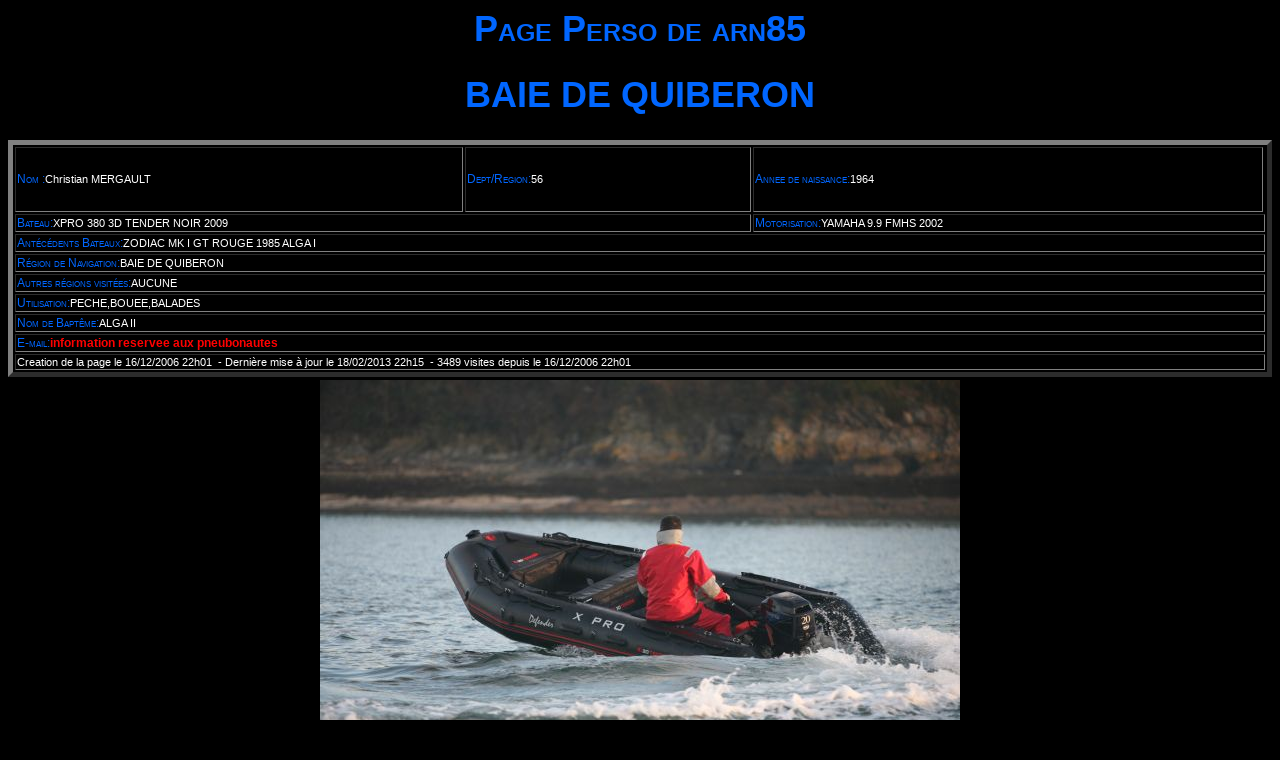

--- FILE ---
content_type: text/html; charset=UTF-8
request_url: https://my.pneuboat.com/v2/pages_perso/aff_pp.php?num_pp=914
body_size: 2097
content:
<!DOCTYPE HTML PUBLIC "-//W3C//DTD HTML 4.0 Transitional//EN">
<HTML>
<HEAD>
<meta http-equiv="Content-Type" content="text/html; charset=utf-8"><meta name="Description" content=" Pneuboat, le site du bateau pneumatique, forum, annonces, annuaire du pneu, sorties, rencontres...">
<meta name="Keywords" content="pneuboat, bateaux, pneumatiques, pneumatique, pneumatiques, zodiac, lomac , bombard, bateau, pneumatique, inflatable, boat, boot, yamaha, vnf, accastillage, canot, pneu, remorque, motonautisme, gomoni, gommoni, bombard, schlauchboot, zodiac, explorer, ports de plaisance, nautique, semi-rigide, salon nautique">
<meta name="revisit-after" content="15 days">
<meta name="Copyright" content="pneuboat">
<meta name="robots" content="index, follow">
<meta name="author" content="Roland Leicher">
<meta name="owner" content="Roland Leicher et Jean-Marc Schalk">
<meta name="reply-to" content="hotline@pneuboat.com">
<meta name="Key phrases" content="bateaux de plaisances, bateaux pneumatiques, bateaux+pneumatiques, bateaux d occasions, bateau pneumatique, pneu, salon nautique, port de plaisance, canot pneumatique, bases nautiques, cartes marines, semi+rigide, assurances nautiques, hors-bord, pneumatic boat, embarcation pneumatique">  <TITLE>Page Perso de arn85</TITLE>
<LINK rel="stylesheet" type="text/css" href="/v2/include/styles/pneuboat.css">

<!-- /var/www/my.pneuboat.com/web/v2/incl/bannieres.js et /v2/incl/bannieres.js -->
<script type="text/javascript" language="javascript">
<!--
window.onerror=null;
function favorit()
{
 window.external.AddFavorite(window.location.href, 'pneuboat.com: Page Perso de arn85');
}
// -->
</script>
</HEAD>
<BODY >
<center><H1>Page Perso de arn85</H1></center>

<!-- ***** debut affichage entete page perso (aff_entete.inc.php copyrigth: roland@surlenet.net / 2002) **** -->
<p align="center"><h1>BAIE DE QUIBERON</h1><table border="5" width="100%">
<tr>
<td width="36%" height="65"><font class="rubrique"><nobr>Nom :</font><font >Christian </nobr><nobr>MERGAULT</nobr></font></td>
<td width="23%" height="65"><font class="rubrique"><nobr>Dept/Region:</font><font >56</nobr></font></td>
<td width="41%" height="65"><font class="rubrique">Annee de naissance:</font><font>1964</font></td>
</tr>
<tr>
<td colspan="2"><font class="rubrique">Bateau:</font><font >XPRO 380 3D TENDER NOIR 2009
</font></td>
<td colspan="2" width="41%"><font class="rubrique">Motorisation:</font><font >YAMAHA 9.9 FMHS 2002</font></td>
</tr>
<tr>
<td colspan="4"><font class="rubrique">Antécédents Bateaux:</font><font >ZODIAC MK I GT ROUGE 1985 ALGA I</font></td>
</tr>
<tr>
<td colspan="4"><font class="rubrique">Région de Navigation:</font><font >BAIE DE QUIBERON</font></td>
</tr>
<tr>
<td colspan="4"><font class="rubrique">Autres régions visitées:</font><font >AUCUNE</font></td>
</tr><tr>
<td colspan="4"><font class="rubrique">Utilisation:</font><font >PECHE,BOUEE,BALADES</font></td>
</tr>
<tr>
<td colspan="4"><font class="rubrique">Nom de Baptême:</font><font >ALGA II</font></td>
</tr>
<tr>
<td colspan="4"><font class="rubrique">E-mail:</font><font class="observation">information reservee aux pneubonautes</font></td>
</tr>
<tr>
<td colspan="4"><font >Creation de la page le 16/12/2006 22h01&nbsp; - Dernière mise à jour le 18/02/2013 22h15&nbsp; - 3489 visites depuis le 16/12/2006 22h01&nbsp;</font></td>
</tr>
</table>

<!-- ***** fin affichage entete page perso **** -->

<!-- ***** debut affichage cadre page perso (aff_cadre.inc.php copyrigth: roland@surlenet.net / 2002) **** -->
<table width=100%><tr>
<td align="center"><img src="/v2/membres/pages_perso/pp_7198/109080.jpg" border="0" alt="photo /v2/membres/pages_perso/pp_7198/109080.jpg" align="center" width="640" height="427"></td></tr>
<tr><td align="center">...&nbsp;</td></tr></table>


<!-- ***** fin affichage cadre page perso **** -->


<!-- ***** debut affichage cadre page perso (aff_cadre.inc.php copyrigth: roland@surlenet.net / 2002) **** -->
<table width=100%><tr>
<td align="center"><img src="/v2/membres/pages_perso/pp_7198/109081.jpg" border="0" alt="photo /v2/membres/pages_perso/pp_7198/109081.jpg" align="center" width="800" height="600"></td></tr>
<tr><td align="center">...&nbsp;</td></tr></table>


<!-- ***** fin affichage cadre page perso **** -->


<!-- ***** debut affichage cadre page perso (aff_cadre.inc.php copyrigth: roland@surlenet.net / 2002) **** -->
<table width=100%><tr>
<td align="center"><img src="/v2/membres/pages_perso/pp_7198/109079.jpg" border="0" alt="photo /v2/membres/pages_perso/pp_7198/109079.jpg" align="center" width="800" height="532"></td></tr>
<tr><td align="center">...&nbsp;</td></tr></table>


<!-- ***** fin affichage cadre page perso **** -->


<!-- ***** debut affichage cadre page perso (aff_cadre.inc.php copyrigth: roland@surlenet.net / 2002) **** -->
<table width=100%><tr>
<td align="center">&nbsp;</td></tr>
<tr><td align="center">...&nbsp;</td></tr></table>


<!-- ***** fin affichage cadre page perso **** -->

<h6><center></center></h6><table width="100%" border="0" cellspacing="12">
<tr>
<td align="center"><font class="observation">L'acces aux adresses de messagerie est reserve aux pneubonautes</font></font></td>
</tr>
<tr>
<td align="center"><font >Creation de la page le 16/12/2006 22h01&nbsp; - Derniere mise a jour le 18/02/2013 22h15&nbsp; - 3489 visites depuis le 16/12/2006 22h01&nbsp;</font></td>
</tr>
<tr><td align=center><input type="button" class="bouton_grand" value="Retour" onclick="window.location.href='/v2/pages_perso/?num_utilisateur=7198&num_pp=914'"></td></tr></table>
<center>Vous n'etes pas inscrit <a href="http://my.pneuboat.com/my-public/login.html" target="_top">Alors identifiez vous sur ce site...</a></center><center></center><br><br><br><center><font class="minus_lien">Module <i>PagesPerso</i> v.2.1a(28/06/2008)Module ecrit par <a href="mailto:roland.leicher@surlenet.net?subject=Module%20PHP%20%20pour%20pneuboat.com&body=Ne%20pas%20effacer%20ceci:/v2/pages_perso/aff_pp.php?num_pp=914%0A%0AVeuillez%20indiquer%20le%20probl�me%20ou%20votre%20suggestion%0AMerci%0A%0A" class="minus_lien">Roland</a> pour pneuboat.com</font></center>
</BODY>
</HTML>

<!-- ***** fin affichage pied page perso **** -->
